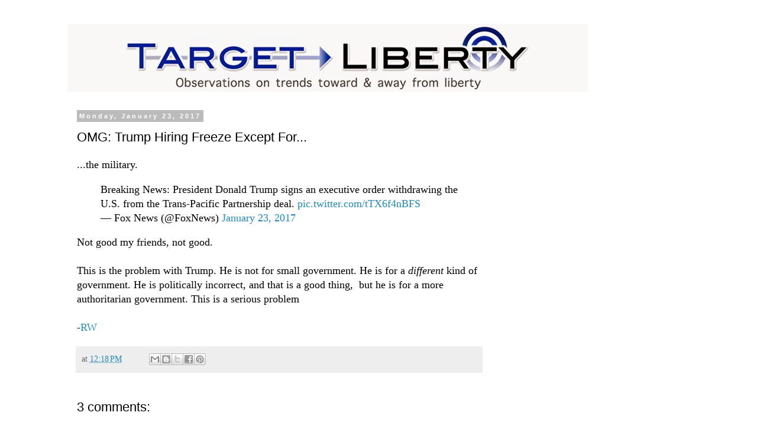

--- FILE ---
content_type: text/html; charset=UTF-8
request_url: http://www.targetliberty.com/2017/01/omg-trump-hiring-freeze-except-for.html
body_size: 16615
content:
<!DOCTYPE html>
<html class='v2' dir='ltr' lang='en' xmlns='http://www.w3.org/1999/xhtml' xmlns:b='http://www.google.com/2005/gml/b' xmlns:data='http://www.google.com/2005/gml/data' xmlns:expr='http://www.google.com/2005/gml/expr'>
<head>
<link href='https://www.blogger.com/static/v1/widgets/335934321-css_bundle_v2.css' rel='stylesheet' type='text/css'/>
<meta content='width=1100' name='viewport'/>
<meta content='text/html; charset=UTF-8' http-equiv='Content-Type'/>
<meta content='blogger' name='generator'/>
<link href='http://www.targetliberty.com/favicon.ico' rel='icon' type='image/x-icon'/>
<link href='http://www.targetliberty.com/2017/01/omg-trump-hiring-freeze-except-for.html' rel='canonical'/>
<link rel="alternate" type="application/atom+xml" title="Target Liberty - Atom" href="http://www.targetliberty.com/feeds/posts/default" />
<link rel="alternate" type="application/rss+xml" title="Target Liberty - RSS" href="http://www.targetliberty.com/feeds/posts/default?alt=rss" />
<link rel="service.post" type="application/atom+xml" title="Target Liberty - Atom" href="https://www.blogger.com/feeds/2890852736639676808/posts/default" />

<link rel="alternate" type="application/atom+xml" title="Target Liberty - Atom" href="http://www.targetliberty.com/feeds/2411497348359065574/comments/default" />
<!--Can't find substitution for tag [blog.ieCssRetrofitLinks]-->
<meta content='http://www.targetliberty.com/2017/01/omg-trump-hiring-freeze-except-for.html' property='og:url'/>
<meta content='OMG: Trump Hiring Freeze Except For... ' property='og:title'/>
<meta content='Robert Wenzel, Editor &amp; Publisher' property='og:description'/>
<title>Target Liberty: OMG: Trump Hiring Freeze Except For... </title>
<style id='page-skin-1' type='text/css'><!--
/*
-----------------------------------------------
Blogger Template Style
Name:     Simple
Designer: Blogger
URL:      www.blogger.com
----------------------------------------------- */
/* Content
----------------------------------------------- */
body {
font: normal normal 16px 'Times New Roman', Times, FreeSerif, serif;
color: #000000;
background: #ffffff none repeat scroll top left;
padding: 0 0 0 0;
}
html body .region-inner {
min-width: 0;
max-width: 100%;
width: auto;
}
h2 {
font-size: 22px;
}
a:link {
text-decoration:none;
color: #2288bb;
}
a:visited {
text-decoration:none;
color: #2288bb;
}
a:hover {
text-decoration:underline;
color: #666666;
}
.body-fauxcolumn-outer .fauxcolumn-inner {
background: transparent none repeat scroll top left;
_background-image: none;
}
.body-fauxcolumn-outer .cap-top {
position: absolute;
z-index: 1;
height: 400px;
width: 100%;
}
.body-fauxcolumn-outer .cap-top .cap-left {
width: 100%;
background: transparent none repeat-x scroll top left;
_background-image: none;
}
.content-outer {
-moz-box-shadow: 0 0 0 rgba(0, 0, 0, .15);
-webkit-box-shadow: 0 0 0 rgba(0, 0, 0, .15);
-goog-ms-box-shadow: 0 0 0 #333333;
box-shadow: 0 0 0 rgba(0, 0, 0, .15);
margin-bottom: 1px;
}
.content-inner {
padding: 10px 40px;
}
.content-inner {
background-color: #ffffff;
}
/* Header
----------------------------------------------- */
.header-outer {
background: transparent none repeat-x scroll 0 -400px;
_background-image: none;
}
.Header h1 {
font: normal normal 40px 'Trebuchet MS',Trebuchet,Verdana,sans-serif;
color: #000000;
text-shadow: 0 0 0 rgba(0, 0, 0, .2);
}
.Header h1 a {
color: #000000;
}
.Header .description {
font-size: 18px;
color: #000000;
}
.header-inner .Header .titlewrapper {
padding: 22px 0;
}
.header-inner .Header .descriptionwrapper {
padding: 0 0;
}
/* Tabs
----------------------------------------------- */
.tabs-inner .section:first-child {
border-top: 0 solid #dddddd;
}
.tabs-inner .section:first-child ul {
margin-top: -1px;
border-top: 1px solid #dddddd;
border-left: 1px solid #dddddd;
border-right: 1px solid #dddddd;
}
.tabs-inner .widget ul {
background: transparent none repeat-x scroll 0 -800px;
_background-image: none;
border-bottom: 1px solid #dddddd;
margin-top: 0;
margin-left: -30px;
margin-right: -30px;
}
.tabs-inner .widget li a {
display: inline-block;
padding: .6em 1em;
font: normal normal 16px 'Times New Roman', Times, FreeSerif, serif;
color: #000000;
border-left: 1px solid #ffffff;
border-right: 1px solid #dddddd;
}
.tabs-inner .widget li:first-child a {
border-left: none;
}
.tabs-inner .widget li.selected a, .tabs-inner .widget li a:hover {
color: #000000;
background-color: #eeeeee;
text-decoration: none;
}
/* Columns
----------------------------------------------- */
.main-outer {
border-top: 0 solid transparent;
}
.fauxcolumn-left-outer .fauxcolumn-inner {
border-right: 1px solid transparent;
}
.fauxcolumn-right-outer .fauxcolumn-inner {
border-left: 1px solid transparent;
}
/* Headings
----------------------------------------------- */
div.widget > h2,
div.widget h2.title {
margin: 0 0 1em 0;
font: normal bold 11px 'Trebuchet MS',Trebuchet,Verdana,sans-serif;
color: #000000;
}
/* Widgets
----------------------------------------------- */
.widget .zippy {
color: #999999;
text-shadow: 2px 2px 1px rgba(0, 0, 0, .1);
}
.widget .popular-posts ul {
list-style: none;
}
/* Posts
----------------------------------------------- */
h2.date-header {
font: normal bold 11px Arial, Tahoma, Helvetica, FreeSans, sans-serif;
}
.date-header span {
background-color: #bbbbbb;
color: #ffffff;
padding: 0.4em;
letter-spacing: 3px;
margin: inherit;
}
.main-inner {
padding-top: 35px;
padding-bottom: 65px;
}
.main-inner .column-center-inner {
padding: 0 0;
}
.main-inner .column-center-inner .section {
margin: 0 1em;
}
.post {
margin: 0 0 45px 0;
}
h3.post-title, .comments h4 {
font: normal normal 22px 'Trebuchet MS',Trebuchet,Verdana,sans-serif;
margin: .75em 0 0;
}
.post-body {
font-size: 110%;
line-height: 1.4;
position: relative;
}
.post-body img, .post-body .tr-caption-container, .Profile img, .Image img,
.BlogList .item-thumbnail img {
padding: 2px;
background: #ffffff;
border: 1px solid #eeeeee;
-moz-box-shadow: 1px 1px 5px rgba(0, 0, 0, .1);
-webkit-box-shadow: 1px 1px 5px rgba(0, 0, 0, .1);
box-shadow: 1px 1px 5px rgba(0, 0, 0, .1);
}
.post-body img, .post-body .tr-caption-container {
padding: 5px;
}
.post-body .tr-caption-container {
color: #000000;
}
.post-body .tr-caption-container img {
padding: 0;
background: transparent;
border: none;
-moz-box-shadow: 0 0 0 rgba(0, 0, 0, .1);
-webkit-box-shadow: 0 0 0 rgba(0, 0, 0, .1);
box-shadow: 0 0 0 rgba(0, 0, 0, .1);
}
.post-header {
margin: 0 0 1.5em;
line-height: 1.6;
font-size: 90%;
}
.post-footer {
margin: 20px -2px 0;
padding: 5px 10px;
color: #666666;
background-color: #eeeeee;
border-bottom: 1px solid #eeeeee;
line-height: 1.6;
font-size: 90%;
}
#comments .comment-author {
padding-top: 1.5em;
border-top: 1px solid transparent;
background-position: 0 1.5em;
}
#comments .comment-author:first-child {
padding-top: 0;
border-top: none;
}
.avatar-image-container {
margin: .2em 0 0;
}
#comments .avatar-image-container img {
border: 1px solid #eeeeee;
}
/* Comments
----------------------------------------------- */
.comments .comments-content .icon.blog-author {
background-repeat: no-repeat;
background-image: url([data-uri]);
}
.comments .comments-content .loadmore a {
border-top: 1px solid #999999;
border-bottom: 1px solid #999999;
}
.comments .comment-thread.inline-thread {
background-color: #eeeeee;
}
.comments .continue {
border-top: 2px solid #999999;
}
/* Accents
---------------------------------------------- */
.section-columns td.columns-cell {
border-left: 1px solid transparent;
}
.blog-pager {
background: transparent url(//www.blogblog.com/1kt/simple/paging_dot.png) repeat-x scroll top center;
}
.blog-pager-older-link, .home-link,
.blog-pager-newer-link {
background-color: #ffffff;
padding: 5px;
}
.footer-outer {
border-top: 1px dashed #bbbbbb;
}
/* Mobile
----------------------------------------------- */
body.mobile  {
background-size: auto;
}
.mobile .body-fauxcolumn-outer {
background: transparent none repeat scroll top left;
}
.mobile .body-fauxcolumn-outer .cap-top {
background-size: 100% auto;
}
.mobile .content-outer {
-webkit-box-shadow: 0 0 3px rgba(0, 0, 0, .15);
box-shadow: 0 0 3px rgba(0, 0, 0, .15);
}
.mobile .tabs-inner .widget ul {
margin-left: 0;
margin-right: 0;
}
.mobile .post {
margin: 0;
}
.mobile .main-inner .column-center-inner .section {
margin: 0;
}
.mobile .date-header span {
padding: 0.1em 10px;
margin: 0 -10px;
}
.mobile h3.post-title {
margin: 0;
}
.mobile .blog-pager {
background: transparent none no-repeat scroll top center;
}
.mobile .footer-outer {
border-top: none;
}
.mobile .main-inner, .mobile .footer-inner {
background-color: #ffffff;
}
.mobile-index-contents {
color: #000000;
}
.mobile-link-button {
background-color: #2288bb;
}
.mobile-link-button a:link, .mobile-link-button a:visited {
color: #ffffff;
}
.mobile .tabs-inner .section:first-child {
border-top: none;
}
.mobile .tabs-inner .PageList .widget-content {
background-color: #eeeeee;
color: #000000;
border-top: 1px solid #dddddd;
border-bottom: 1px solid #dddddd;
}
.mobile .tabs-inner .PageList .widget-content .pagelist-arrow {
border-left: 1px solid #dddddd;
}

--></style>
<style id='template-skin-1' type='text/css'><!--
body {
min-width: 1133px;
}
.content-outer, .content-fauxcolumn-outer, .region-inner {
min-width: 1133px;
max-width: 1133px;
_width: 1133px;
}
.main-inner .columns {
padding-left: 0px;
padding-right: 337px;
}
.main-inner .fauxcolumn-center-outer {
left: 0px;
right: 337px;
/* IE6 does not respect left and right together */
_width: expression(this.parentNode.offsetWidth -
parseInt("0px") -
parseInt("337px") + 'px');
}
.main-inner .fauxcolumn-left-outer {
width: 0px;
}
.main-inner .fauxcolumn-right-outer {
width: 337px;
}
.main-inner .column-left-outer {
width: 0px;
right: 100%;
margin-left: -0px;
}
.main-inner .column-right-outer {
width: 337px;
margin-right: -337px;
}
#layout {
min-width: 0;
}
#layout .content-outer {
min-width: 0;
width: 800px;
}
#layout .region-inner {
min-width: 0;
width: auto;
}
body#layout div.add_widget {
padding: 8px;
}
body#layout div.add_widget a {
margin-left: 32px;
}
--></style>
<link href='https://www.blogger.com/dyn-css/authorization.css?targetBlogID=2890852736639676808&amp;zx=3b9f8431-ccb5-4a27-94cd-9e284656fca3' media='none' onload='if(media!=&#39;all&#39;)media=&#39;all&#39;' rel='stylesheet'/><noscript><link href='https://www.blogger.com/dyn-css/authorization.css?targetBlogID=2890852736639676808&amp;zx=3b9f8431-ccb5-4a27-94cd-9e284656fca3' rel='stylesheet'/></noscript>
<meta name='google-adsense-platform-account' content='ca-host-pub-1556223355139109'/>
<meta name='google-adsense-platform-domain' content='blogspot.com'/>

<!-- data-ad-client=ca-pub-4509566019201172 -->

</head>
<body class='loading variant-simplysimple'>
<div class='navbar no-items section' id='navbar' name='Navbar'>
</div>
<div class='body-fauxcolumns'>
<div class='fauxcolumn-outer body-fauxcolumn-outer'>
<div class='cap-top'>
<div class='cap-left'></div>
<div class='cap-right'></div>
</div>
<div class='fauxborder-left'>
<div class='fauxborder-right'></div>
<div class='fauxcolumn-inner'>
</div>
</div>
<div class='cap-bottom'>
<div class='cap-left'></div>
<div class='cap-right'></div>
</div>
</div>
</div>
<div class='content'>
<div class='content-fauxcolumns'>
<div class='fauxcolumn-outer content-fauxcolumn-outer'>
<div class='cap-top'>
<div class='cap-left'></div>
<div class='cap-right'></div>
</div>
<div class='fauxborder-left'>
<div class='fauxborder-right'></div>
<div class='fauxcolumn-inner'>
</div>
</div>
<div class='cap-bottom'>
<div class='cap-left'></div>
<div class='cap-right'></div>
</div>
</div>
</div>
<div class='content-outer'>
<div class='content-cap-top cap-top'>
<div class='cap-left'></div>
<div class='cap-right'></div>
</div>
<div class='fauxborder-left content-fauxborder-left'>
<div class='fauxborder-right content-fauxborder-right'></div>
<div class='content-inner'>
<header>
<div class='header-outer'>
<div class='header-cap-top cap-top'>
<div class='cap-left'></div>
<div class='cap-right'></div>
</div>
<div class='fauxborder-left header-fauxborder-left'>
<div class='fauxborder-right header-fauxborder-right'></div>
<div class='region-inner header-inner'>
<div class='header section' id='header' name='Header'><div class='widget Header' data-version='1' id='Header1'>
<div id='header-inner'>
<a href='http://www.targetliberty.com/' style='display: block'>
<img alt='Target Liberty' height='115px; ' id='Header1_headerimg' src='https://blogger.googleusercontent.com/img/b/R29vZ2xl/AVvXsEgdE-V-7rWm3TD7rODlNPx2DBH-7nEcb1HGPwERthHLddHnJyllITUC2XoITVE3Sf8p4cv6fEH0uN1W1FLivCVgfPsPOrHNoN-J9ofkyitFYFuacCP2WkN2Os7YabgDbEajKJLQQ_yhv98/s1600/Target+Liberty+Masthead.jpg' style='display: block' width='880px; '/>
</a>
</div>
</div></div>
</div>
</div>
<div class='header-cap-bottom cap-bottom'>
<div class='cap-left'></div>
<div class='cap-right'></div>
</div>
</div>
</header>
<div class='tabs-outer'>
<div class='tabs-cap-top cap-top'>
<div class='cap-left'></div>
<div class='cap-right'></div>
</div>
<div class='fauxborder-left tabs-fauxborder-left'>
<div class='fauxborder-right tabs-fauxborder-right'></div>
<div class='region-inner tabs-inner'>
<div class='tabs no-items section' id='crosscol' name='Cross-Column'></div>
<div class='tabs no-items section' id='crosscol-overflow' name='Cross-Column 2'></div>
</div>
</div>
<div class='tabs-cap-bottom cap-bottom'>
<div class='cap-left'></div>
<div class='cap-right'></div>
</div>
</div>
<div class='main-outer'>
<div class='main-cap-top cap-top'>
<div class='cap-left'></div>
<div class='cap-right'></div>
</div>
<div class='fauxborder-left main-fauxborder-left'>
<div class='fauxborder-right main-fauxborder-right'></div>
<div class='region-inner main-inner'>
<div class='columns fauxcolumns'>
<div class='fauxcolumn-outer fauxcolumn-center-outer'>
<div class='cap-top'>
<div class='cap-left'></div>
<div class='cap-right'></div>
</div>
<div class='fauxborder-left'>
<div class='fauxborder-right'></div>
<div class='fauxcolumn-inner'>
</div>
</div>
<div class='cap-bottom'>
<div class='cap-left'></div>
<div class='cap-right'></div>
</div>
</div>
<div class='fauxcolumn-outer fauxcolumn-left-outer'>
<div class='cap-top'>
<div class='cap-left'></div>
<div class='cap-right'></div>
</div>
<div class='fauxborder-left'>
<div class='fauxborder-right'></div>
<div class='fauxcolumn-inner'>
</div>
</div>
<div class='cap-bottom'>
<div class='cap-left'></div>
<div class='cap-right'></div>
</div>
</div>
<div class='fauxcolumn-outer fauxcolumn-right-outer'>
<div class='cap-top'>
<div class='cap-left'></div>
<div class='cap-right'></div>
</div>
<div class='fauxborder-left'>
<div class='fauxborder-right'></div>
<div class='fauxcolumn-inner'>
</div>
</div>
<div class='cap-bottom'>
<div class='cap-left'></div>
<div class='cap-right'></div>
</div>
</div>
<!-- corrects IE6 width calculation -->
<div class='columns-inner'>
<div class='column-center-outer'>
<div class='column-center-inner'>
<div class='main section' id='main' name='Main'><div class='widget Blog' data-version='1' id='Blog1'>
<div class='blog-posts hfeed'>

          <div class="date-outer">
        
<h2 class='date-header'><span>Monday, January 23, 2017</span></h2>

          <div class="date-posts">
        
<div class='post-outer'>
<div class='post hentry uncustomized-post-template' itemprop='blogPost' itemscope='itemscope' itemtype='http://schema.org/BlogPosting'>
<meta content='2890852736639676808' itemprop='blogId'/>
<meta content='2411497348359065574' itemprop='postId'/>
<a name='2411497348359065574'></a>
<h3 class='post-title entry-title' itemprop='name'>
OMG: Trump Hiring Freeze Except For... 
</h3>
<div class='post-header'>
<div class='post-header-line-1'></div>
</div>
<div class='post-body entry-content' id='post-body-2411497348359065574' itemprop='description articleBody'>
...the military.<br />
<blockquote class="twitter-video" data-lang="en">
<div dir="ltr" lang="en">
Breaking News: President Donald Trump&#8203; signs an executive order withdrawing the U.S. from the Trans-Pacific Partnership deal. <a href="https://t.co/tTX6f4nBFS">pic.twitter.com/tTX6f4nBFS</a></div>
&#8212; Fox News (@FoxNews) <a href="https://twitter.com/FoxNews/status/823575759755341824">January 23, 2017</a></blockquote>
<script async="" charset="utf-8" src="//platform.twitter.com/widgets.js"></script> Not good my friends, not good.<br />
<br />
This is the problem with Trump. He is not for small government. He is for a <i>different </i>kind of government. He is politically incorrect, and&nbsp;that is a good thing, &nbsp;but he is for a more authoritarian government. This is a serious problem<br />
<br />
<span style="background-color: white; color: #111111; font-family: &quot;times new roman&quot; , &quot;times&quot; , &quot;freeserif&quot; , serif; font-size: 17.6px;">-</span><a href="http://www.robertwenzel.com/" style="background-color: white; color: #2192bb; font-family: &quot;times new roman&quot;, times, freeserif, serif; font-size: 17.6px; line-height: 24.64px; text-decoration: none; white-space: pre-wrap;">RW</a>
<div style='clear: both;'></div>
</div>
<div class='post-footer'>
<div class='post-footer-line post-footer-line-1'>
<span class='post-author vcard'>
</span>
<span class='post-timestamp'>
at
<meta content='http://www.targetliberty.com/2017/01/omg-trump-hiring-freeze-except-for.html' itemprop='url'/>
<a class='timestamp-link' href='http://www.targetliberty.com/2017/01/omg-trump-hiring-freeze-except-for.html' rel='bookmark' title='permanent link'><abbr class='published' itemprop='datePublished' title='2017-01-23T12:18:00-05:00'>12:18&#8239;PM</abbr></a>
</span>
<span class='post-comment-link'>
</span>
<span class='post-icons'>
<span class='item-control blog-admin pid-290926076'>
<a href='https://www.blogger.com/post-edit.g?blogID=2890852736639676808&postID=2411497348359065574&from=pencil' title='Edit Post'>
<img alt='' class='icon-action' height='18' src='https://resources.blogblog.com/img/icon18_edit_allbkg.gif' width='18'/>
</a>
</span>
</span>
<div class='post-share-buttons goog-inline-block'>
<a class='goog-inline-block share-button sb-email' href='https://www.blogger.com/share-post.g?blogID=2890852736639676808&postID=2411497348359065574&target=email' target='_blank' title='Email This'><span class='share-button-link-text'>Email This</span></a><a class='goog-inline-block share-button sb-blog' href='https://www.blogger.com/share-post.g?blogID=2890852736639676808&postID=2411497348359065574&target=blog' onclick='window.open(this.href, "_blank", "height=270,width=475"); return false;' target='_blank' title='BlogThis!'><span class='share-button-link-text'>BlogThis!</span></a><a class='goog-inline-block share-button sb-twitter' href='https://www.blogger.com/share-post.g?blogID=2890852736639676808&postID=2411497348359065574&target=twitter' target='_blank' title='Share to X'><span class='share-button-link-text'>Share to X</span></a><a class='goog-inline-block share-button sb-facebook' href='https://www.blogger.com/share-post.g?blogID=2890852736639676808&postID=2411497348359065574&target=facebook' onclick='window.open(this.href, "_blank", "height=430,width=640"); return false;' target='_blank' title='Share to Facebook'><span class='share-button-link-text'>Share to Facebook</span></a><a class='goog-inline-block share-button sb-pinterest' href='https://www.blogger.com/share-post.g?blogID=2890852736639676808&postID=2411497348359065574&target=pinterest' target='_blank' title='Share to Pinterest'><span class='share-button-link-text'>Share to Pinterest</span></a>
</div>
</div>
<div class='post-footer-line post-footer-line-2'>
<span class='post-labels'>
</span>
</div>
<div class='post-footer-line post-footer-line-3'>
<span class='post-location'>
</span>
</div>
</div>
</div>
<div class='comments' id='comments'>
<a name='comments'></a>
<h4>3 comments:</h4>
<div class='comments-content'>
<script async='async' src='' type='text/javascript'></script>
<script type='text/javascript'>
    (function() {
      var items = null;
      var msgs = null;
      var config = {};

// <![CDATA[
      var cursor = null;
      if (items && items.length > 0) {
        cursor = parseInt(items[items.length - 1].timestamp) + 1;
      }

      var bodyFromEntry = function(entry) {
        var text = (entry &&
                    ((entry.content && entry.content.$t) ||
                     (entry.summary && entry.summary.$t))) ||
            '';
        if (entry && entry.gd$extendedProperty) {
          for (var k in entry.gd$extendedProperty) {
            if (entry.gd$extendedProperty[k].name == 'blogger.contentRemoved') {
              return '<span class="deleted-comment">' + text + '</span>';
            }
          }
        }
        return text;
      }

      var parse = function(data) {
        cursor = null;
        var comments = [];
        if (data && data.feed && data.feed.entry) {
          for (var i = 0, entry; entry = data.feed.entry[i]; i++) {
            var comment = {};
            // comment ID, parsed out of the original id format
            var id = /blog-(\d+).post-(\d+)/.exec(entry.id.$t);
            comment.id = id ? id[2] : null;
            comment.body = bodyFromEntry(entry);
            comment.timestamp = Date.parse(entry.published.$t) + '';
            if (entry.author && entry.author.constructor === Array) {
              var auth = entry.author[0];
              if (auth) {
                comment.author = {
                  name: (auth.name ? auth.name.$t : undefined),
                  profileUrl: (auth.uri ? auth.uri.$t : undefined),
                  avatarUrl: (auth.gd$image ? auth.gd$image.src : undefined)
                };
              }
            }
            if (entry.link) {
              if (entry.link[2]) {
                comment.link = comment.permalink = entry.link[2].href;
              }
              if (entry.link[3]) {
                var pid = /.*comments\/default\/(\d+)\?.*/.exec(entry.link[3].href);
                if (pid && pid[1]) {
                  comment.parentId = pid[1];
                }
              }
            }
            comment.deleteclass = 'item-control blog-admin';
            if (entry.gd$extendedProperty) {
              for (var k in entry.gd$extendedProperty) {
                if (entry.gd$extendedProperty[k].name == 'blogger.itemClass') {
                  comment.deleteclass += ' ' + entry.gd$extendedProperty[k].value;
                } else if (entry.gd$extendedProperty[k].name == 'blogger.displayTime') {
                  comment.displayTime = entry.gd$extendedProperty[k].value;
                }
              }
            }
            comments.push(comment);
          }
        }
        return comments;
      };

      var paginator = function(callback) {
        if (hasMore()) {
          var url = config.feed + '?alt=json&v=2&orderby=published&reverse=false&max-results=50';
          if (cursor) {
            url += '&published-min=' + new Date(cursor).toISOString();
          }
          window.bloggercomments = function(data) {
            var parsed = parse(data);
            cursor = parsed.length < 50 ? null
                : parseInt(parsed[parsed.length - 1].timestamp) + 1
            callback(parsed);
            window.bloggercomments = null;
          }
          url += '&callback=bloggercomments';
          var script = document.createElement('script');
          script.type = 'text/javascript';
          script.src = url;
          document.getElementsByTagName('head')[0].appendChild(script);
        }
      };
      var hasMore = function() {
        return !!cursor;
      };
      var getMeta = function(key, comment) {
        if ('iswriter' == key) {
          var matches = !!comment.author
              && comment.author.name == config.authorName
              && comment.author.profileUrl == config.authorUrl;
          return matches ? 'true' : '';
        } else if ('deletelink' == key) {
          return config.baseUri + '/comment/delete/'
               + config.blogId + '/' + comment.id;
        } else if ('deleteclass' == key) {
          return comment.deleteclass;
        }
        return '';
      };

      var replybox = null;
      var replyUrlParts = null;
      var replyParent = undefined;

      var onReply = function(commentId, domId) {
        if (replybox == null) {
          // lazily cache replybox, and adjust to suit this style:
          replybox = document.getElementById('comment-editor');
          if (replybox != null) {
            replybox.height = '250px';
            replybox.style.display = 'block';
            replyUrlParts = replybox.src.split('#');
          }
        }
        if (replybox && (commentId !== replyParent)) {
          replybox.src = '';
          document.getElementById(domId).insertBefore(replybox, null);
          replybox.src = replyUrlParts[0]
              + (commentId ? '&parentID=' + commentId : '')
              + '#' + replyUrlParts[1];
          replyParent = commentId;
        }
      };

      var hash = (window.location.hash || '#').substring(1);
      var startThread, targetComment;
      if (/^comment-form_/.test(hash)) {
        startThread = hash.substring('comment-form_'.length);
      } else if (/^c[0-9]+$/.test(hash)) {
        targetComment = hash.substring(1);
      }

      // Configure commenting API:
      var configJso = {
        'maxDepth': config.maxThreadDepth
      };
      var provider = {
        'id': config.postId,
        'data': items,
        'loadNext': paginator,
        'hasMore': hasMore,
        'getMeta': getMeta,
        'onReply': onReply,
        'rendered': true,
        'initComment': targetComment,
        'initReplyThread': startThread,
        'config': configJso,
        'messages': msgs
      };

      var render = function() {
        if (window.goog && window.goog.comments) {
          var holder = document.getElementById('comment-holder');
          window.goog.comments.render(holder, provider);
        }
      };

      // render now, or queue to render when library loads:
      if (window.goog && window.goog.comments) {
        render();
      } else {
        window.goog = window.goog || {};
        window.goog.comments = window.goog.comments || {};
        window.goog.comments.loadQueue = window.goog.comments.loadQueue || [];
        window.goog.comments.loadQueue.push(render);
      }
    })();
// ]]>
  </script>
<div id='comment-holder'>
<div class="comment-thread toplevel-thread"><ol id="top-ra"><li class="comment" id="c9174493177912119270"><div class="avatar-image-container"><img src="//www.blogger.com/img/blogger_logo_round_35.png" alt=""/></div><div class="comment-block"><div class="comment-header"><cite class="user"><a href="https://www.blogger.com/profile/07583447059340320763" rel="nofollow">Micah</a></cite><span class="icon user "></span><span class="datetime secondary-text"><a rel="nofollow" href="http://www.targetliberty.com/2017/01/omg-trump-hiring-freeze-except-for.html?showComment=1485193141634#c9174493177912119270">January 23, 2017 at 12:39&#8239;PM</a></span></div><p class="comment-content">Forgive my ignorance and I am not saying I agree but can you please explain why its not good ?</p><span class="comment-actions secondary-text"><a class="comment-reply" target="_self" data-comment-id="9174493177912119270">Reply</a><span class="item-control blog-admin blog-admin pid-1132855223"><a target="_self" href="https://www.blogger.com/comment/delete/2890852736639676808/9174493177912119270">Delete</a></span></span></div><div class="comment-replies"><div id="c9174493177912119270-rt" class="comment-thread inline-thread"><span class="thread-toggle thread-expanded"><span class="thread-arrow"></span><span class="thread-count"><a target="_self">Replies</a></span></span><ol id="c9174493177912119270-ra" class="thread-chrome thread-expanded"><div><li class="comment" id="c2911704865255063916"><div class="avatar-image-container"><img src="//www.blogger.com/img/blogger_logo_round_35.png" alt=""/></div><div class="comment-block"><div class="comment-header"><cite class="user"><a href="https://www.blogger.com/profile/18300560113089656011" rel="nofollow">Dexter Morgan the Great</a></cite><span class="icon user "></span><span class="datetime secondary-text"><a rel="nofollow" href="http://www.targetliberty.com/2017/01/omg-trump-hiring-freeze-except-for.html?showComment=1485213666031#c2911704865255063916">January 23, 2017 at 6:21&#8239;PM</a></span></div><p class="comment-content">It&#39;s not libertarian for one thing. It could signal that there will be more involvement of the military and military intelligence in the world as opposed to the CIA.  Just switching one set of actors for another similar set of actors.</p><span class="comment-actions secondary-text"><span class="item-control blog-admin blog-admin pid-508497228"><a target="_self" href="https://www.blogger.com/comment/delete/2890852736639676808/2911704865255063916">Delete</a></span></span></div><div class="comment-replies"><div id="c2911704865255063916-rt" class="comment-thread inline-thread hidden"><span class="thread-toggle thread-expanded"><span class="thread-arrow"></span><span class="thread-count"><a target="_self">Replies</a></span></span><ol id="c2911704865255063916-ra" class="thread-chrome thread-expanded"><div></div><div id="c2911704865255063916-continue" class="continue"><a class="comment-reply" target="_self" data-comment-id="2911704865255063916">Reply</a></div></ol></div></div><div class="comment-replybox-single" id="c2911704865255063916-ce"></div></li></div><div id="c9174493177912119270-continue" class="continue"><a class="comment-reply" target="_self" data-comment-id="9174493177912119270">Reply</a></div></ol></div></div><div class="comment-replybox-single" id="c9174493177912119270-ce"></div></li><li class="comment" id="c3425422206281662279"><div class="avatar-image-container"><img src="//www.blogger.com/img/blogger_logo_round_35.png" alt=""/></div><div class="comment-block"><div class="comment-header"><cite class="user"><a href="https://www.blogger.com/profile/02395220402283030311" rel="nofollow">Matt@Occidentalism.org</a></cite><span class="icon user "></span><span class="datetime secondary-text"><a rel="nofollow" href="http://www.targetliberty.com/2017/01/omg-trump-hiring-freeze-except-for.html?showComment=1485287813450#c3425422206281662279">January 24, 2017 at 2:56&#8239;PM</a></span></div><p class="comment-content">You need government to reverse government acts. Also no indication that Trump is any more authoritarian than Obama or GWB. </p><span class="comment-actions secondary-text"><a class="comment-reply" target="_self" data-comment-id="3425422206281662279">Reply</a><span class="item-control blog-admin blog-admin pid-1992108834"><a target="_self" href="https://www.blogger.com/comment/delete/2890852736639676808/3425422206281662279">Delete</a></span></span></div><div class="comment-replies"><div id="c3425422206281662279-rt" class="comment-thread inline-thread hidden"><span class="thread-toggle thread-expanded"><span class="thread-arrow"></span><span class="thread-count"><a target="_self">Replies</a></span></span><ol id="c3425422206281662279-ra" class="thread-chrome thread-expanded"><div></div><div id="c3425422206281662279-continue" class="continue"><a class="comment-reply" target="_self" data-comment-id="3425422206281662279">Reply</a></div></ol></div></div><div class="comment-replybox-single" id="c3425422206281662279-ce"></div></li></ol><div id="top-continue" class="continue"><a class="comment-reply" target="_self">Add comment</a></div><div class="comment-replybox-thread" id="top-ce"></div><div class="loadmore hidden" data-post-id="2411497348359065574"><a target="_self">Load more...</a></div></div>
</div>
</div>
<p class='comment-footer'>
<div class='comment-form'>
<a name='comment-form'></a>
<p>
</p>
<a href='https://www.blogger.com/comment/frame/2890852736639676808?po=2411497348359065574&hl=en&saa=85391&origin=http://www.targetliberty.com' id='comment-editor-src'></a>
<iframe allowtransparency='true' class='blogger-iframe-colorize blogger-comment-from-post' frameborder='0' height='410px' id='comment-editor' name='comment-editor' src='' width='100%'></iframe>
<script src='https://www.blogger.com/static/v1/jsbin/2830521187-comment_from_post_iframe.js' type='text/javascript'></script>
<script type='text/javascript'>
      BLOG_CMT_createIframe('https://www.blogger.com/rpc_relay.html');
    </script>
</div>
</p>
<div id='backlinks-container'>
<div id='Blog1_backlinks-container'>
</div>
</div>
</div>
</div>

        </div></div>
      
</div>
<div class='blog-pager' id='blog-pager'>
<span id='blog-pager-newer-link'>
<a class='blog-pager-newer-link' href='http://www.targetliberty.com/2017/01/russia-defense-ministry-says-its.html' id='Blog1_blog-pager-newer-link' title='Newer Post'>Newer Post</a>
</span>
<span id='blog-pager-older-link'>
<a class='blog-pager-older-link' href='http://www.targetliberty.com/2017/01/trump-to-issue-executive-orders-this.html' id='Blog1_blog-pager-older-link' title='Older Post'>Older Post</a>
</span>
<a class='home-link' href='http://www.targetliberty.com/'>Home</a>
</div>
<div class='clear'></div>
<div class='post-feeds'>
<div class='feed-links'>
Subscribe to:
<a class='feed-link' href='http://www.targetliberty.com/feeds/2411497348359065574/comments/default' target='_blank' type='application/atom+xml'>Post Comments (Atom)</a>
</div>
</div>
</div></div>
</div>
</div>
<div class='column-left-outer'>
<div class='column-left-inner'>
<aside>
</aside>
</div>
</div>
<div class='column-right-outer'>
<div class='column-right-inner'>
<aside>
<div class='sidebar section' id='sidebar-right-1'><div class='widget HTML' data-version='1' id='HTML16'>
<div class='widget-content'>
<script async src="//pagead2.googlesyndication.com/pagead/js/adsbygoogle.js"></script>
<!-- 160x600, created 5/11/10 -->
<ins class="adsbygoogle"
     style="display:inline-block;width:160px;height:600px"
     data-ad-client="ca-pub-4509566019201172"
     data-ad-slot="4384469850"></ins>
<script>
(adsbygoogle = window.adsbygoogle || []).push({});
</script>
</div>
<div class='clear'></div>
</div><div class='widget PopularPosts' data-version='1' id='PopularPosts1'>
<h2>Most Popular Posts in the Last 30 Days at Target Liberty</h2>
<div class='widget-content popular-posts'>
<ul>
<li>
<div class='item-thumbnail-only'>
<div class='item-thumbnail'>
<a href='http://www.targetliberty.com/2021/06/robert-wenzel-1957-to-2021.html' target='_blank'>
<img alt='' border='0' src='https://blogger.googleusercontent.com/img/b/R29vZ2xl/AVvXsEi4Abt2muxrEupGYRTjlj9wgQDYHk1Lf0n_sx3EkbDfSuJHnaCmf7hPZ6vAqPwbllBVdiR-W49ogTYfPqzVT4XzdSgcyi8XkfdbDjtSMTN7XGcqG0ggRC-WWlA_hLrlVCifruIMfMk5T5Kp/w72-h72-p-k-no-nu/BobWenzel_012_Crop_400px.jpg'/>
</a>
</div>
<div class='item-title'><a href='http://www.targetliberty.com/2021/06/robert-wenzel-1957-to-2021.html'>Robert Wenzel - 1957 to 2021</a></div>
</div>
<div style='clear: both;'></div>
</li>
<li>
<div class='item-thumbnail-only'>
<div class='item-title'><a href='http://www.targetliberty.com/2014/10/part-9-reply-to-walter-block-on.html'>Part 9: A Reply to Walter Block on Intellectual Property Protection</a></div>
</div>
<div style='clear: both;'></div>
</li>
<li>
<div class='item-thumbnail-only'>
<div class='item-thumbnail'>
<a href='http://www.targetliberty.com/2018/02/trump-goes-after-immigrants-who-thought.html' target='_blank'>
<img alt='' border='0' src='https://blogger.googleusercontent.com/img/b/R29vZ2xl/AVvXsEhPJadMI1mUl3-F1Dt-RvvWqRNpSUKfCAfp6YHm2Pl5M7skq05iETvT5pfcO_H_2lVA4rf-h2DpKOl5Qq7p45U6MJy8c9QzVgl03uk_xb_B1WnA1BpzNcRMyvTOOzBT3Y_9QoXEcwOlLafz/w72-h72-p-k-no-nu/download+%252838%2529.jpg'/>
</a>
</div>
<div class='item-title'><a href='http://www.targetliberty.com/2018/02/trump-goes-after-immigrants-who-thought.html'>Trump Goes After Immigrants Who Thought They Were Safe</a></div>
</div>
<div style='clear: both;'></div>
</li>
<li>
<div class='item-thumbnail-only'>
<div class='item-title'><a href='http://www.targetliberty.com/2016/01/the-current-state-of-anarcho-capitalist.html'>The Current State of Anarcho-Capitalist Theory (Part 1)</a></div>
</div>
<div style='clear: both;'></div>
</li>
<li>
<div class='item-thumbnail-only'>
<div class='item-thumbnail'>
<a href='http://www.targetliberty.com/2018/02/oakland-mayor-warns-undocumented.html' target='_blank'>
<img alt='' border='0' src='https://blogger.googleusercontent.com/img/b/R29vZ2xl/AVvXsEhMyKxNeTAyvh0t0jDjFp6nUmcCMq984TSMM7ykUmu_EEQ1NBAbmLOKqpuEaxTtZS9m95PhK2CpLeODqdhMgoFqPZNH7z7GueeL8UIsWaY0QN1pu-TtntADt-z_HMGOUmglja6cFk72cSRp/w72-h72-p-k-no-nu/ice_wikimedia_cc-copy.jpg'/>
</a>
</div>
<div class='item-title'><a href='http://www.targetliberty.com/2018/02/oakland-mayor-warns-undocumented.html'>Oakland Mayor Warns Undocumented Residents of Possible ICE Raids in Next 24 Hours</a></div>
</div>
<div style='clear: both;'></div>
</li>
<li>
<div class='item-thumbnail-only'>
<div class='item-title'><a href='http://www.targetliberty.com/2018/01/a-reply-to-lab-manager-on-superior.html'>A Reply to The Lab Manager on Superior Thinking Outside the White Race</a></div>
</div>
<div style='clear: both;'></div>
</li>
<li>
<div class='item-thumbnail-only'>
<div class='item-thumbnail'>
<a href='http://www.targetliberty.com/2016/03/shock-walter-block-forms-libertarians.html' target='_blank'>
<img alt='' border='0' src='https://blogger.googleusercontent.com/img/b/R29vZ2xl/AVvXsEh-0Y7wDtzkQTPWM9fO9lfK-d0neh9V6qOMIIrtHT5NioFQ_8v-BlpeepeMJkXB9c8sK_-_CsBkEDLm5PC93wjZDiYDQQwGIFfzRaiacDjK7HZo6X9_hkTxZz1eO0BzXGUH5PNDLVpm9n8/w72-h72-p-k-no-nu/maxresdefault+%25282%2529.jpg'/>
</a>
</div>
<div class='item-title'><a href='http://www.targetliberty.com/2016/03/shock-walter-block-forms-libertarians.html'>SHOCK Walter Block Forms 'Libertarians for Trump' Group</a></div>
</div>
<div style='clear: both;'></div>
</li>
<li>
<div class='item-thumbnail-only'>
<div class='item-title'><a href='http://www.targetliberty.com/2016/11/the-problem-with-donald-trump-victory.html'>The Problem With the Donald Trump Victory for LIbertarians</a></div>
</div>
<div style='clear: both;'></div>
</li>
<li>
<div class='item-thumbnail-only'>
<div class='item-thumbnail'>
<a href='http://www.targetliberty.com/2019/08/immigrant-haters-and-attack-on-western.html' target='_blank'>
<img alt='' border='0' src='https://blogger.googleusercontent.com/img/b/R29vZ2xl/AVvXsEgKhXtktRaYn6cLhCmH4Srj90-7iQNzrb8ak5BQWQUXkZTHRFYp_Nm38BuWdnahLnVPiddtM_g9s3ZYnBx94QskXEK1U889drJUpcw85H7OnP04J_bhJbiqMj5SH3_f-h0BoQ_nTbKkWd7I/w72-h72-p-k-no-nu/hate.png'/>
</a>
</div>
<div class='item-title'><a href='http://www.targetliberty.com/2019/08/immigrant-haters-and-attack-on-western.html'>Immigrant-Haters and The Attack on Western Civilization </a></div>
</div>
<div style='clear: both;'></div>
</li>
<li>
<div class='item-thumbnail-only'>
<div class='item-title'><a href='http://www.targetliberty.com/2014/10/walter-block-defends-his-decision-to.html'>Walter Block Defends His Decision to Sue Loyola University-New Orleans</a></div>
</div>
<div style='clear: both;'></div>
</li>
</ul>
<div class='clear'></div>
</div>
</div><div class='widget Feed' data-version='1' id='Feed2'>
<h2>
</h2>
<div class='widget-content' id='Feed2_feedItemListDisplay'>
<span style='filter: alpha(25); opacity: 0.25;'>
<a href='http://feeds.feedburner.com/economicpolicyjournal/YZSb'>Loading...</a>
</span>
</div>
<div class='clear'></div>
</div><div class='widget LinkList' data-version='1' id='LinkList2'>
<div class='widget-content'>
<ul>
<li><a href='http://economicPolicyJournal.com'>EconomicPolicyJournal.com</a></li>
</ul>
<div class='clear'></div>
</div>
</div><div class='widget HTML' data-version='1' id='HTML8'>
<div class='widget-content'>
<script type="text/javascript">
amzn_assoc_placement = "adunit0";
amzn_assoc_tracking_id = "economiccom0e-20";
amzn_assoc_ad_mode = "manual";
amzn_assoc_ad_type = "smart";
amzn_assoc_marketplace = "amazon";
amzn_assoc_region = "US";
amzn_assoc_linkid = "50a17835b4c106f11884ce7dbf664ae2";
amzn_assoc_asins = "131222827X,1312047232,1387615173,1499297793";
amzn_assoc_title = "";
amzn_assoc_search_bar = "true";
amzn_assoc_size = "180x2000";
</script>
<script src="//z-na.amazon-adsystem.com/widgets/onejs?MarketPlace=US"></script>
</div>
<div class='clear'></div>
</div><div class='widget HTML' data-version='1' id='HTML10'>
<div class='widget-content'>
<br />
<div>
<div style="text-align: left;">
<br /></div>
</div>
<div style="text-align: left;">
<b><span style="color: blue;">&nbsp;Be sure to visit:</span></b></div>
<div style="text-align: left;">
<a href="http://www.economicpolicyjournal.com/" imageanchor="1" style="clear: left; display: inline !important; margin-bottom: 1em; margin-right: 1em; text-align: center;"><img border="0" src="https://blogger.googleusercontent.com/img/b/R29vZ2xl/AVvXsEjvDDtuNl5cd7MZa684cJSAJbtWWP8eIjJdoAHjKp16gJd1CvJQki4QRxPg52PUycYGC2ME0cQyK6FUPx7B83EOaAiMHzxr9Az-gXUx9XdGkFS6pzui0KPl8aW6UecwSubNSvD2LlzdjfU/s1600/EPJ+Banner.png" height="41" width="320" /></a></div>
</div>
<div class='clear'></div>
</div><div class='widget FeaturedPost' data-version='1' id='FeaturedPost1'>
<div class='post-summary'>
<h3><a href='http://www.targetliberty.com/2018/03/its-out-foundations-of-private-property.html'>It&#39;s Out: &quot;Foundations of Private Property Society Theory: Anarchism for the Civilized Person&quot;</a></h3>
<img class='image' src='https://blogger.googleusercontent.com/img/b/R29vZ2xl/AVvXsEid3FEWGfVr5znEgMEfO7jYZx-J1TxOckoAzbeHBxRLI4NNJIFv0ii495YmkvBJJeQrc476HrW_KzLJCmmjPJG0yNJUb6ULBf0WHUyx60RcBCZ3juQAEjnbO-7nb1qPcPdgFOzvffbiPrO1/s640/Wenzel+Cover+Smaller+Name+%25282%2529.jpg'/>
</div>
<style type='text/css'>
    .image {
      width: 100%;
    }
  </style>
<div class='clear'></div>
</div><div class='widget Subscribe' data-version='1' id='Subscribe1'>
<div style='white-space:nowrap'>
<h2 class='title'>Subscribe To Target Liberty</h2>
<div class='widget-content'>
<div class='subscribe-wrapper subscribe-type-POST'>
<div class='subscribe expanded subscribe-type-POST' id='SW_READER_LIST_Subscribe1POST' style='display:none;'>
<div class='top'>
<span class='inner' onclick='return(_SW_toggleReaderList(event, "Subscribe1POST"));'>
<img class='subscribe-dropdown-arrow' src='https://resources.blogblog.com/img/widgets/arrow_dropdown.gif'/>
<img align='absmiddle' alt='' border='0' class='feed-icon' src='https://resources.blogblog.com/img/icon_feed12.png'/>
Posts
</span>
<div class='feed-reader-links'>
<a class='feed-reader-link' href='https://www.netvibes.com/subscribe.php?url=http%3A%2F%2Fwww.targetliberty.com%2Ffeeds%2Fposts%2Fdefault' target='_blank'>
<img src='https://resources.blogblog.com/img/widgets/subscribe-netvibes.png'/>
</a>
<a class='feed-reader-link' href='https://add.my.yahoo.com/content?url=http%3A%2F%2Fwww.targetliberty.com%2Ffeeds%2Fposts%2Fdefault' target='_blank'>
<img src='https://resources.blogblog.com/img/widgets/subscribe-yahoo.png'/>
</a>
<a class='feed-reader-link' href='http://www.targetliberty.com/feeds/posts/default' target='_blank'>
<img align='absmiddle' class='feed-icon' src='https://resources.blogblog.com/img/icon_feed12.png'/>
                  Atom
                </a>
</div>
</div>
<div class='bottom'></div>
</div>
<div class='subscribe' id='SW_READER_LIST_CLOSED_Subscribe1POST' onclick='return(_SW_toggleReaderList(event, "Subscribe1POST"));'>
<div class='top'>
<span class='inner'>
<img class='subscribe-dropdown-arrow' src='https://resources.blogblog.com/img/widgets/arrow_dropdown.gif'/>
<span onclick='return(_SW_toggleReaderList(event, "Subscribe1POST"));'>
<img align='absmiddle' alt='' border='0' class='feed-icon' src='https://resources.blogblog.com/img/icon_feed12.png'/>
Posts
</span>
</span>
</div>
<div class='bottom'></div>
</div>
</div>
<div class='subscribe-wrapper subscribe-type-PER_POST'>
<div class='subscribe expanded subscribe-type-PER_POST' id='SW_READER_LIST_Subscribe1PER_POST' style='display:none;'>
<div class='top'>
<span class='inner' onclick='return(_SW_toggleReaderList(event, "Subscribe1PER_POST"));'>
<img class='subscribe-dropdown-arrow' src='https://resources.blogblog.com/img/widgets/arrow_dropdown.gif'/>
<img align='absmiddle' alt='' border='0' class='feed-icon' src='https://resources.blogblog.com/img/icon_feed12.png'/>
Comments
</span>
<div class='feed-reader-links'>
<a class='feed-reader-link' href='https://www.netvibes.com/subscribe.php?url=http%3A%2F%2Fwww.targetliberty.com%2Ffeeds%2F2411497348359065574%2Fcomments%2Fdefault' target='_blank'>
<img src='https://resources.blogblog.com/img/widgets/subscribe-netvibes.png'/>
</a>
<a class='feed-reader-link' href='https://add.my.yahoo.com/content?url=http%3A%2F%2Fwww.targetliberty.com%2Ffeeds%2F2411497348359065574%2Fcomments%2Fdefault' target='_blank'>
<img src='https://resources.blogblog.com/img/widgets/subscribe-yahoo.png'/>
</a>
<a class='feed-reader-link' href='http://www.targetliberty.com/feeds/2411497348359065574/comments/default' target='_blank'>
<img align='absmiddle' class='feed-icon' src='https://resources.blogblog.com/img/icon_feed12.png'/>
                  Atom
                </a>
</div>
</div>
<div class='bottom'></div>
</div>
<div class='subscribe' id='SW_READER_LIST_CLOSED_Subscribe1PER_POST' onclick='return(_SW_toggleReaderList(event, "Subscribe1PER_POST"));'>
<div class='top'>
<span class='inner'>
<img class='subscribe-dropdown-arrow' src='https://resources.blogblog.com/img/widgets/arrow_dropdown.gif'/>
<span onclick='return(_SW_toggleReaderList(event, "Subscribe1PER_POST"));'>
<img align='absmiddle' alt='' border='0' class='feed-icon' src='https://resources.blogblog.com/img/icon_feed12.png'/>
Comments
</span>
</span>
</div>
<div class='bottom'></div>
</div>
</div>
<div style='clear:both'></div>
</div>
</div>
<div class='clear'></div>
</div><div class='widget Stats' data-version='1' id='Stats1'>
<h2>13 Million Plus Pageviews and Counting</h2>
<div class='widget-content'>
<div id='Stats1_content' style='display: none;'>
<span class='counter-wrapper graph-counter-wrapper' id='Stats1_totalCount'>
</span>
<div class='clear'></div>
</div>
</div>
</div><div class='widget HTML' data-version='1' id='HTML2'>
<h2 class='title'>Follow Target Liberty and EconomicPolicyJournal.com</h2>
<div class='widget-content'>
<a href="https://www.twitter.com/wenzeleconomics" style="color: #336699;font-weight: normal; text-decoration: underline;" target="_blank"><img align="none" src="http://i.imgur.com/AznrE9f.png" style="width: 50px;height: 50px;border: 0;line-height: 100%;outline: none;text-decoration: none;display: inline;" /></a>
</div>
<div class='clear'></div>
</div><div class='widget HTML' data-version='1' id='HTML5'>
<div class='widget-content'>
<a href="http://www.robertwenzel.com/"><b><span style="font-family: Georgia, Times New Roman, serif;">Robert Wenzel</span></b></a><br />
<span style="font-family: Georgia, Times New Roman, serif;">Editor &amp; Publisher</span><br />
<a href="mailto:"><span style="font-family: Georgia, Times New Roman, serif;"></span></a>
</div>
<div class='clear'></div>
</div><div class='widget BlogArchive' data-version='1' id='BlogArchive1'>
<h2>Blog Archive</h2>
<div class='widget-content'>
<div id='ArchiveList'>
<div id='BlogArchive1_ArchiveList'>
<select id='BlogArchive1_ArchiveMenu'>
<option value=''>Blog Archive</option>
<option value='http://www.targetliberty.com/2021/06/'>June (1)</option>
<option value='http://www.targetliberty.com/2021/05/'>May (100)</option>
<option value='http://www.targetliberty.com/2021/04/'>April (114)</option>
<option value='http://www.targetliberty.com/2021/03/'>March (105)</option>
<option value='http://www.targetliberty.com/2021/02/'>February (91)</option>
<option value='http://www.targetliberty.com/2021/01/'>January (112)</option>
<option value='http://www.targetliberty.com/2020/12/'>December (117)</option>
<option value='http://www.targetliberty.com/2020/11/'>November (106)</option>
<option value='http://www.targetliberty.com/2020/10/'>October (93)</option>
<option value='http://www.targetliberty.com/2020/09/'>September (96)</option>
<option value='http://www.targetliberty.com/2020/08/'>August (86)</option>
<option value='http://www.targetliberty.com/2020/07/'>July (99)</option>
<option value='http://www.targetliberty.com/2020/06/'>June (115)</option>
<option value='http://www.targetliberty.com/2020/05/'>May (121)</option>
<option value='http://www.targetliberty.com/2020/04/'>April (126)</option>
<option value='http://www.targetliberty.com/2020/03/'>March (128)</option>
<option value='http://www.targetliberty.com/2020/02/'>February (88)</option>
<option value='http://www.targetliberty.com/2020/01/'>January (90)</option>
<option value='http://www.targetliberty.com/2019/12/'>December (92)</option>
<option value='http://www.targetliberty.com/2019/11/'>November (77)</option>
<option value='http://www.targetliberty.com/2019/10/'>October (98)</option>
<option value='http://www.targetliberty.com/2019/09/'>September (88)</option>
<option value='http://www.targetliberty.com/2019/08/'>August (94)</option>
<option value='http://www.targetliberty.com/2019/07/'>July (74)</option>
<option value='http://www.targetliberty.com/2019/06/'>June (82)</option>
<option value='http://www.targetliberty.com/2019/05/'>May (121)</option>
<option value='http://www.targetliberty.com/2019/04/'>April (122)</option>
<option value='http://www.targetliberty.com/2019/03/'>March (113)</option>
<option value='http://www.targetliberty.com/2019/02/'>February (82)</option>
<option value='http://www.targetliberty.com/2019/01/'>January (137)</option>
<option value='http://www.targetliberty.com/2018/12/'>December (121)</option>
<option value='http://www.targetliberty.com/2018/11/'>November (140)</option>
<option value='http://www.targetliberty.com/2018/10/'>October (132)</option>
<option value='http://www.targetliberty.com/2018/09/'>September (109)</option>
<option value='http://www.targetliberty.com/2018/08/'>August (148)</option>
<option value='http://www.targetliberty.com/2018/07/'>July (189)</option>
<option value='http://www.targetliberty.com/2018/06/'>June (213)</option>
<option value='http://www.targetliberty.com/2018/05/'>May (166)</option>
<option value='http://www.targetliberty.com/2018/04/'>April (127)</option>
<option value='http://www.targetliberty.com/2018/03/'>March (123)</option>
<option value='http://www.targetliberty.com/2018/02/'>February (111)</option>
<option value='http://www.targetliberty.com/2018/01/'>January (165)</option>
<option value='http://www.targetliberty.com/2017/12/'>December (132)</option>
<option value='http://www.targetliberty.com/2017/11/'>November (154)</option>
<option value='http://www.targetliberty.com/2017/10/'>October (156)</option>
<option value='http://www.targetliberty.com/2017/09/'>September (154)</option>
<option value='http://www.targetliberty.com/2017/08/'>August (151)</option>
<option value='http://www.targetliberty.com/2017/07/'>July (127)</option>
<option value='http://www.targetliberty.com/2017/06/'>June (159)</option>
<option value='http://www.targetliberty.com/2017/05/'>May (169)</option>
<option value='http://www.targetliberty.com/2017/04/'>April (169)</option>
<option value='http://www.targetliberty.com/2017/03/'>March (150)</option>
<option value='http://www.targetliberty.com/2017/02/'>February (165)</option>
<option value='http://www.targetliberty.com/2017/01/'>January (218)</option>
<option value='http://www.targetliberty.com/2016/12/'>December (196)</option>
<option value='http://www.targetliberty.com/2016/11/'>November (203)</option>
<option value='http://www.targetliberty.com/2016/10/'>October (231)</option>
<option value='http://www.targetliberty.com/2016/09/'>September (210)</option>
<option value='http://www.targetliberty.com/2016/08/'>August (265)</option>
<option value='http://www.targetliberty.com/2016/07/'>July (258)</option>
<option value='http://www.targetliberty.com/2016/06/'>June (229)</option>
<option value='http://www.targetliberty.com/2016/05/'>May (267)</option>
<option value='http://www.targetliberty.com/2016/04/'>April (224)</option>
<option value='http://www.targetliberty.com/2016/03/'>March (279)</option>
<option value='http://www.targetliberty.com/2016/02/'>February (238)</option>
<option value='http://www.targetliberty.com/2016/01/'>January (247)</option>
<option value='http://www.targetliberty.com/2015/12/'>December (233)</option>
<option value='http://www.targetliberty.com/2015/11/'>November (261)</option>
<option value='http://www.targetliberty.com/2015/10/'>October (224)</option>
<option value='http://www.targetliberty.com/2015/09/'>September (226)</option>
<option value='http://www.targetliberty.com/2015/08/'>August (245)</option>
<option value='http://www.targetliberty.com/2015/07/'>July (264)</option>
<option value='http://www.targetliberty.com/2015/06/'>June (243)</option>
<option value='http://www.targetliberty.com/2015/05/'>May (240)</option>
<option value='http://www.targetliberty.com/2015/04/'>April (260)</option>
<option value='http://www.targetliberty.com/2015/03/'>March (250)</option>
<option value='http://www.targetliberty.com/2015/02/'>February (247)</option>
<option value='http://www.targetliberty.com/2015/01/'>January (272)</option>
<option value='http://www.targetliberty.com/2014/12/'>December (305)</option>
<option value='http://www.targetliberty.com/2014/11/'>November (306)</option>
<option value='http://www.targetliberty.com/2014/10/'>October (306)</option>
</select>
</div>
</div>
<div class='clear'></div>
</div>
</div><div class='widget HTML' data-version='1' id='HTML9'>
<div class='widget-content'>
<a href="http://epjarchives.blogspot.com/p/about-robert-wenzel-show.html" imageanchor="1" style="clear: left; float: left; margin-bottom: 1em; margin-right: 1em;"><img border="0" src="https://blogger.googleusercontent.com/img/b/R29vZ2xl/AVvXsEjaJQWBiwwC-8Ckl3XBuXMFjSuYSihyphenhyphenmpB0DJVKA9KjO4bbcFwOnsTERaJ3GcErLfcbXzRlggwvA4N0wMkY7Jd8bTH7PVeE_Q5zAH8YE5u8uNnB4fuiHq43l9Pl8sdpvmt5kUTWMtw6HLw/s200/Wenzel+Show+Small.jpg" /></a>
</div>
<div class='clear'></div>
</div><div class='widget BlogSearch' data-version='1' id='BlogSearch1'>
<h2 class='title'>Search This Blog</h2>
<div class='widget-content'>
<div id='BlogSearch1_form'>
<form action='http://www.targetliberty.com/search' class='gsc-search-box' target='_top'>
<table cellpadding='0' cellspacing='0' class='gsc-search-box'>
<tbody>
<tr>
<td class='gsc-input'>
<input autocomplete='off' class='gsc-input' name='q' size='10' title='search' type='text' value=''/>
</td>
<td class='gsc-search-button'>
<input class='gsc-search-button' title='search' type='submit' value='Search'/>
</td>
</tr>
</tbody>
</table>
</form>
</div>
</div>
<div class='clear'></div>
</div><div class='widget HTML' data-version='1' id='HTML12'>
<div class='widget-content'>
<div style="text-align: center;"><br /><b><span =""  style="font-size:large;"><a href="http://www.wenzelnotes.com/">Index</a></span></b></div><div style="text-align: center;"><b><span =""  style="font-size:large;"><a href="http://www.wenzelnotes.com/">to</a></span></b></div><div style="text-align: center;"><a href="http://www.wenzelnotes.com/"><b><span =""  style="font-size:large;">Target Liberty</span></b></a></div><br /><br />
</div>
<div class='clear'></div>
</div></div>
</aside>
</div>
</div>
</div>
<div style='clear: both'></div>
<!-- columns -->
</div>
<!-- main -->
</div>
</div>
<div class='main-cap-bottom cap-bottom'>
<div class='cap-left'></div>
<div class='cap-right'></div>
</div>
</div>
<footer>
<div class='footer-outer'>
<div class='footer-cap-top cap-top'>
<div class='cap-left'></div>
<div class='cap-right'></div>
</div>
<div class='fauxborder-left footer-fauxborder-left'>
<div class='fauxborder-right footer-fauxborder-right'></div>
<div class='region-inner footer-inner'>
<div class='foot section' id='footer-1'><div class='widget HTML' data-version='1' id='HTML14'>
<div class='widget-content'>
<iframe src="//rcm-na.amazon-adsystem.com/e/cm?o=1&p=49&l=ur1&category=amazonhomepage&f=ifr&linkID=33a8536844b512dcd5ad24bf89a8677d&t=economiccom0e-20&tracking_id=economiccom0e-20" width="300" height="600" scrolling="no" border="0" marginwidth="0" style="border:none;" frameborder="0"></iframe>
</div>
<div class='clear'></div>
</div>
<div class='widget HTML' data-version='1' id='HTML3'>
<div class='widget-content'>
<script>
  (function(i,s,o,g,r,a,m){i['GoogleAnalyticsObject']=r;i[r]=i[r]||function(){
  (i[r].q=i[r].q||[]).push(arguments)},i[r].l=1*new Date();a=s.createElement(o),
  m=s.getElementsByTagName(o)[0];a.async=1;a.src=g;m.parentNode.insertBefore(a,m)
  })(window,document,'script','https://www.google-analytics.com/analytics.js','ga');

  ga('create', 'UA-42400951-1', 'auto');
  ga('send', 'pageview');

</script>
</div>
<div class='clear'></div>
</div><div class='widget HTML' data-version='1' id='HTML7'>
<div class='widget-content'>
<!-- Start of StatCounter Code for Blogger / Blogspot -->
<script type="text/javascript">
//<![CDATA[
var sc_project=11344850; 
var sc_invisible=1; 
var sc_security="e3e1f76e"; 
var scJsHost = (("https:" == document.location.protocol) ? "https://secure." : "http://www.");
document.write("<sc"+"ript type='text/javascript' src='" + scJsHost+ "statcounter.com/counter/counter_xhtml.js'></"+"script>");
//]]>
</script>
<noscript><div class="statcounter"><a title="web analytics" href="http://statcounter.com/" class="statcounter"><img class="statcounter" src="//c.statcounter.com/11344850/0/e3e1f76e/1/" alt="web analytics" /></a></div></noscript>
<!-- End of StatCounter Code for Blogger / Blogspot -->
</div>
<div class='clear'></div>
</div></div>
<table border='0' cellpadding='0' cellspacing='0' class='section-columns columns-2'>
<tbody>
<tr>
<td class='first columns-cell'>
<div class='foot no-items section' id='footer-2-1'></div>
</td>
<td class='columns-cell'>
<div class='foot no-items section' id='footer-2-2'></div>
</td>
</tr>
</tbody>
</table>
<!-- outside of the include in order to lock Attribution widget -->
<div class='foot section' id='footer-3' name='Footer'><div class='widget Attribution' data-version='1' id='Attribution1'>
<div class='widget-content' style='text-align: center;'>
Simple theme. Powered by <a href='https://www.blogger.com' target='_blank'>Blogger</a>.
</div>
<div class='clear'></div>
</div></div>
</div>
</div>
<div class='footer-cap-bottom cap-bottom'>
<div class='cap-left'></div>
<div class='cap-right'></div>
</div>
</div>
</footer>
<!-- content -->
</div>
</div>
<div class='content-cap-bottom cap-bottom'>
<div class='cap-left'></div>
<div class='cap-right'></div>
</div>
</div>
</div>
<script type='text/javascript'>
    window.setTimeout(function() {
        document.body.className = document.body.className.replace('loading', '');
      }, 10);
  </script>

<script type="text/javascript" src="https://www.blogger.com/static/v1/widgets/2028843038-widgets.js"></script>
<script type='text/javascript'>
window['__wavt'] = 'AOuZoY5XHv_jLoI7dgsWgvNu4deEX_3XIg:1769382045557';_WidgetManager._Init('//www.blogger.com/rearrange?blogID\x3d2890852736639676808','//www.targetliberty.com/2017/01/omg-trump-hiring-freeze-except-for.html','2890852736639676808');
_WidgetManager._SetDataContext([{'name': 'blog', 'data': {'blogId': '2890852736639676808', 'title': 'Target Liberty', 'url': 'http://www.targetliberty.com/2017/01/omg-trump-hiring-freeze-except-for.html', 'canonicalUrl': 'http://www.targetliberty.com/2017/01/omg-trump-hiring-freeze-except-for.html', 'homepageUrl': 'http://www.targetliberty.com/', 'searchUrl': 'http://www.targetliberty.com/search', 'canonicalHomepageUrl': 'http://www.targetliberty.com/', 'blogspotFaviconUrl': 'http://www.targetliberty.com/favicon.ico', 'bloggerUrl': 'https://www.blogger.com', 'hasCustomDomain': true, 'httpsEnabled': false, 'enabledCommentProfileImages': true, 'gPlusViewType': 'FILTERED_POSTMOD', 'adultContent': false, 'analyticsAccountNumber': '', 'encoding': 'UTF-8', 'locale': 'en', 'localeUnderscoreDelimited': 'en', 'languageDirection': 'ltr', 'isPrivate': false, 'isMobile': false, 'isMobileRequest': false, 'mobileClass': '', 'isPrivateBlog': false, 'isDynamicViewsAvailable': true, 'feedLinks': '\x3clink rel\x3d\x22alternate\x22 type\x3d\x22application/atom+xml\x22 title\x3d\x22Target Liberty - Atom\x22 href\x3d\x22http://www.targetliberty.com/feeds/posts/default\x22 /\x3e\n\x3clink rel\x3d\x22alternate\x22 type\x3d\x22application/rss+xml\x22 title\x3d\x22Target Liberty - RSS\x22 href\x3d\x22http://www.targetliberty.com/feeds/posts/default?alt\x3drss\x22 /\x3e\n\x3clink rel\x3d\x22service.post\x22 type\x3d\x22application/atom+xml\x22 title\x3d\x22Target Liberty - Atom\x22 href\x3d\x22https://www.blogger.com/feeds/2890852736639676808/posts/default\x22 /\x3e\n\n\x3clink rel\x3d\x22alternate\x22 type\x3d\x22application/atom+xml\x22 title\x3d\x22Target Liberty - Atom\x22 href\x3d\x22http://www.targetliberty.com/feeds/2411497348359065574/comments/default\x22 /\x3e\n', 'meTag': '', 'adsenseClientId': 'ca-pub-4509566019201172', 'adsenseHostId': 'ca-host-pub-1556223355139109', 'adsenseHasAds': true, 'adsenseAutoAds': false, 'boqCommentIframeForm': true, 'loginRedirectParam': '', 'isGoogleEverywhereLinkTooltipEnabled': true, 'view': '', 'dynamicViewsCommentsSrc': '//www.blogblog.com/dynamicviews/4224c15c4e7c9321/js/comments.js', 'dynamicViewsScriptSrc': '//www.blogblog.com/dynamicviews/6e0d22adcfa5abea', 'plusOneApiSrc': 'https://apis.google.com/js/platform.js', 'disableGComments': true, 'interstitialAccepted': false, 'sharing': {'platforms': [{'name': 'Get link', 'key': 'link', 'shareMessage': 'Get link', 'target': ''}, {'name': 'Facebook', 'key': 'facebook', 'shareMessage': 'Share to Facebook', 'target': 'facebook'}, {'name': 'BlogThis!', 'key': 'blogThis', 'shareMessage': 'BlogThis!', 'target': 'blog'}, {'name': 'X', 'key': 'twitter', 'shareMessage': 'Share to X', 'target': 'twitter'}, {'name': 'Pinterest', 'key': 'pinterest', 'shareMessage': 'Share to Pinterest', 'target': 'pinterest'}, {'name': 'Email', 'key': 'email', 'shareMessage': 'Email', 'target': 'email'}], 'disableGooglePlus': true, 'googlePlusShareButtonWidth': 0, 'googlePlusBootstrap': '\x3cscript type\x3d\x22text/javascript\x22\x3ewindow.___gcfg \x3d {\x27lang\x27: \x27en\x27};\x3c/script\x3e'}, 'hasCustomJumpLinkMessage': true, 'jumpLinkMessage': '.', 'pageType': 'item', 'postId': '2411497348359065574', 'pageName': 'OMG: Trump Hiring Freeze Except For... ', 'pageTitle': 'Target Liberty: OMG: Trump Hiring Freeze Except For... ', 'metaDescription': ''}}, {'name': 'features', 'data': {}}, {'name': 'messages', 'data': {'edit': 'Edit', 'linkCopiedToClipboard': 'Link copied to clipboard!', 'ok': 'Ok', 'postLink': 'Post Link'}}, {'name': 'template', 'data': {'name': 'custom', 'localizedName': 'Custom', 'isResponsive': false, 'isAlternateRendering': false, 'isCustom': true, 'variant': 'simplysimple', 'variantId': 'simplysimple'}}, {'name': 'view', 'data': {'classic': {'name': 'classic', 'url': '?view\x3dclassic'}, 'flipcard': {'name': 'flipcard', 'url': '?view\x3dflipcard'}, 'magazine': {'name': 'magazine', 'url': '?view\x3dmagazine'}, 'mosaic': {'name': 'mosaic', 'url': '?view\x3dmosaic'}, 'sidebar': {'name': 'sidebar', 'url': '?view\x3dsidebar'}, 'snapshot': {'name': 'snapshot', 'url': '?view\x3dsnapshot'}, 'timeslide': {'name': 'timeslide', 'url': '?view\x3dtimeslide'}, 'isMobile': false, 'title': 'OMG: Trump Hiring Freeze Except For... ', 'description': 'Robert Wenzel, Editor \x26 Publisher', 'url': 'http://www.targetliberty.com/2017/01/omg-trump-hiring-freeze-except-for.html', 'type': 'item', 'isSingleItem': true, 'isMultipleItems': false, 'isError': false, 'isPage': false, 'isPost': true, 'isHomepage': false, 'isArchive': false, 'isLabelSearch': false, 'postId': 2411497348359065574}}]);
_WidgetManager._RegisterWidget('_HeaderView', new _WidgetInfo('Header1', 'header', document.getElementById('Header1'), {}, 'displayModeFull'));
_WidgetManager._RegisterWidget('_BlogView', new _WidgetInfo('Blog1', 'main', document.getElementById('Blog1'), {'cmtInteractionsEnabled': false}, 'displayModeFull'));
_WidgetManager._RegisterWidget('_HTMLView', new _WidgetInfo('HTML16', 'sidebar-right-1', document.getElementById('HTML16'), {}, 'displayModeFull'));
_WidgetManager._RegisterWidget('_PopularPostsView', new _WidgetInfo('PopularPosts1', 'sidebar-right-1', document.getElementById('PopularPosts1'), {}, 'displayModeFull'));
_WidgetManager._RegisterWidget('_FeedView', new _WidgetInfo('Feed2', 'sidebar-right-1', document.getElementById('Feed2'), {'title': '', 'showItemDate': false, 'showItemAuthor': false, 'feedUrl': 'http://feeds.feedburner.com/economicpolicyjournal/YZSb', 'numItemsShow': 5, 'loadingMsg': 'Loading...', 'openLinksInNewWindow': false, 'useFeedWidgetServ': 'true'}, 'displayModeFull'));
_WidgetManager._RegisterWidget('_LinkListView', new _WidgetInfo('LinkList2', 'sidebar-right-1', document.getElementById('LinkList2'), {}, 'displayModeFull'));
_WidgetManager._RegisterWidget('_HTMLView', new _WidgetInfo('HTML8', 'sidebar-right-1', document.getElementById('HTML8'), {}, 'displayModeFull'));
_WidgetManager._RegisterWidget('_HTMLView', new _WidgetInfo('HTML10', 'sidebar-right-1', document.getElementById('HTML10'), {}, 'displayModeFull'));
_WidgetManager._RegisterWidget('_FeaturedPostView', new _WidgetInfo('FeaturedPost1', 'sidebar-right-1', document.getElementById('FeaturedPost1'), {}, 'displayModeFull'));
_WidgetManager._RegisterWidget('_SubscribeView', new _WidgetInfo('Subscribe1', 'sidebar-right-1', document.getElementById('Subscribe1'), {}, 'displayModeFull'));
_WidgetManager._RegisterWidget('_StatsView', new _WidgetInfo('Stats1', 'sidebar-right-1', document.getElementById('Stats1'), {'title': '13 Million Plus Pageviews and Counting', 'showGraphicalCounter': true, 'showAnimatedCounter': true, 'showSparkline': false, 'statsUrl': '//www.targetliberty.com/b/stats?style\x3dBLACK_TRANSPARENT\x26timeRange\x3dALL_TIME\x26token\x3dAPq4FmDUtQ38l-S3GrrylMV_pJXK4IYjkjWhxBpSnWEJ0zQ7xbhmR4Nzv8ihRiVptn5-i-h9Poo-JgitF30lath1IVwf2mpJpQ'}, 'displayModeFull'));
_WidgetManager._RegisterWidget('_HTMLView', new _WidgetInfo('HTML2', 'sidebar-right-1', document.getElementById('HTML2'), {}, 'displayModeFull'));
_WidgetManager._RegisterWidget('_HTMLView', new _WidgetInfo('HTML5', 'sidebar-right-1', document.getElementById('HTML5'), {}, 'displayModeFull'));
_WidgetManager._RegisterWidget('_BlogArchiveView', new _WidgetInfo('BlogArchive1', 'sidebar-right-1', document.getElementById('BlogArchive1'), {'languageDirection': 'ltr', 'loadingMessage': 'Loading\x26hellip;'}, 'displayModeFull'));
_WidgetManager._RegisterWidget('_HTMLView', new _WidgetInfo('HTML9', 'sidebar-right-1', document.getElementById('HTML9'), {}, 'displayModeFull'));
_WidgetManager._RegisterWidget('_BlogSearchView', new _WidgetInfo('BlogSearch1', 'sidebar-right-1', document.getElementById('BlogSearch1'), {}, 'displayModeFull'));
_WidgetManager._RegisterWidget('_HTMLView', new _WidgetInfo('HTML12', 'sidebar-right-1', document.getElementById('HTML12'), {}, 'displayModeFull'));
_WidgetManager._RegisterWidget('_HTMLView', new _WidgetInfo('HTML14', 'footer-1', document.getElementById('HTML14'), {}, 'displayModeFull'));
_WidgetManager._RegisterWidget('_HTMLView', new _WidgetInfo('HTML3', 'footer-1', document.getElementById('HTML3'), {}, 'displayModeFull'));
_WidgetManager._RegisterWidget('_HTMLView', new _WidgetInfo('HTML7', 'footer-1', document.getElementById('HTML7'), {}, 'displayModeFull'));
_WidgetManager._RegisterWidget('_AttributionView', new _WidgetInfo('Attribution1', 'footer-3', document.getElementById('Attribution1'), {}, 'displayModeFull'));
</script>
</body>
</html>

--- FILE ---
content_type: text/html; charset=UTF-8
request_url: http://www.targetliberty.com/b/stats?style=BLACK_TRANSPARENT&timeRange=ALL_TIME&token=APq4FmDUtQ38l-S3GrrylMV_pJXK4IYjkjWhxBpSnWEJ0zQ7xbhmR4Nzv8ihRiVptn5-i-h9Poo-JgitF30lath1IVwf2mpJpQ
body_size: 263
content:
{"total":17023410,"sparklineOptions":{"backgroundColor":{"fillOpacity":0.1,"fill":"#000000"},"series":[{"areaOpacity":0.3,"color":"#202020"}]},"sparklineData":[[0,39],[1,28],[2,21],[3,24],[4,20],[5,23],[6,24],[7,21],[8,22],[9,20],[10,26],[11,31],[12,33],[13,37],[14,38],[15,35],[16,16],[17,48],[18,55],[19,35],[20,16],[21,23],[22,15],[23,19],[24,18],[25,73],[26,28],[27,18],[28,13],[29,100]],"nextTickMs":7086}

--- FILE ---
content_type: text/html; charset=utf-8
request_url: https://www.google.com/recaptcha/api2/aframe
body_size: 266
content:
<!DOCTYPE HTML><html><head><meta http-equiv="content-type" content="text/html; charset=UTF-8"></head><body><script nonce="7zCSiPSaA7mYc6TeJC21KA">/** Anti-fraud and anti-abuse applications only. See google.com/recaptcha */ try{var clients={'sodar':'https://pagead2.googlesyndication.com/pagead/sodar?'};window.addEventListener("message",function(a){try{if(a.source===window.parent){var b=JSON.parse(a.data);var c=clients[b['id']];if(c){var d=document.createElement('img');d.src=c+b['params']+'&rc='+(localStorage.getItem("rc::a")?sessionStorage.getItem("rc::b"):"");window.document.body.appendChild(d);sessionStorage.setItem("rc::e",parseInt(sessionStorage.getItem("rc::e")||0)+1);localStorage.setItem("rc::h",'1769382048914');}}}catch(b){}});window.parent.postMessage("_grecaptcha_ready", "*");}catch(b){}</script></body></html>